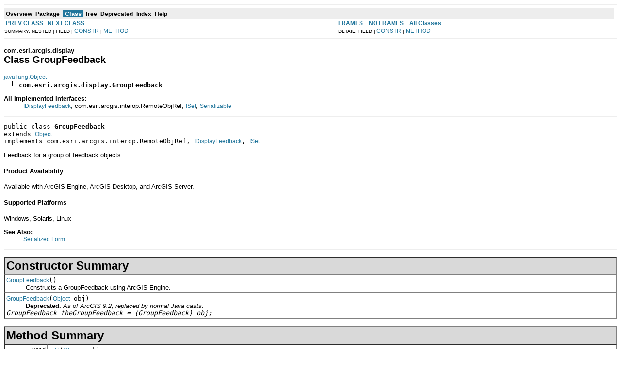

--- FILE ---
content_type: text/html; charset=UTF-8
request_url: https://resources.arcgis.com/en/help/arcobjects-java/api/arcobjects/com/esri/arcgis/display/GroupFeedback.html
body_size: 46303
content:
<!DOCTYPE HTML PUBLIC "-//W3C//DTD HTML 4.01 Transitional//EN" "http://www.w3.org/TR/html4/loose.dtd">
<!--NewPage-->
<html>
<head>
	<meta name="product" content="arcobjects-sdk-java">
	<meta name="sub_category" content="ArcObjects Java">
	<meta name="content-language" content="en">
	<meta name="search-collection" content="help">
	<meta name="search-category" content="help-api">
	<meta name="last-modified" content="2012-06-04">
	<meta name="version" content="10.1">
	<meta name="content_type" content="API Reference">
	<meta name="subject" content="DEVELOPER">
<!-- Generated by javadoc (build 1.6.0_30) on Thu Mar 22 14:48:22 PDT 2012 -->
<title>
GroupFeedback (ArcObjects Java API)
</title>

<meta name="date" content="2012-03-22">

<link rel="stylesheet" type="text/css" href="../../../../stylesheet.css" title="Style">

<script type="text/javascript">
function windowTitle()
{
    if (location.href.indexOf('is-external=true') == -1) {
        parent.document.title="GroupFeedback (ArcObjects Java API)";
    }
}
</script>
<noscript>
</noscript>

</HEAD>

<BODY BGCOLOR="white" onload="windowTitle();">
<HR>


<!-- ========= START OF TOP NAVBAR ======= -->
<A NAME="navbar_top"><!-- --></A>
<A HREF="#skip-navbar_top" title="Skip navigation links"></A>
<TABLE BORDER="0" WIDTH="100%" CELLPADDING="1" CELLSPACING="0" SUMMARY="">
<TR>
<TD COLSPAN=2 BGCOLOR="#EEEEFF" CLASS="NavBarCell1">
<A NAME="navbar_top_firstrow"><!-- --></A>
<TABLE BORDER="0" CELLPADDING="0" CELLSPACING="3" SUMMARY="">
  <TR ALIGN="center" VALIGN="top">
  <TD BGCOLOR="#EEEEFF" CLASS="NavBarCell1">    <A HREF="../../../../overview-summary.html"><FONT CLASS="NavBarFont1"><B>Overview</B></FONT></A>&nbsp;</TD>
  <TD BGCOLOR="#EEEEFF" CLASS="NavBarCell1">    <A HREF="package-summary.html"><FONT CLASS="NavBarFont1"><B>Package</B></FONT></A>&nbsp;</TD>
  <TD BGCOLOR="#FFFFFF" CLASS="NavBarCell1Rev"> &nbsp;<FONT CLASS="NavBarFont1Rev"><B>Class</B></FONT>&nbsp;</TD>
  <TD BGCOLOR="#EEEEFF" CLASS="NavBarCell1">    <A HREF="package-tree.html"><FONT CLASS="NavBarFont1"><B>Tree</B></FONT></A>&nbsp;</TD>
  <TD BGCOLOR="#EEEEFF" CLASS="NavBarCell1">    <A HREF="../../../../deprecated-list.html"><FONT CLASS="NavBarFont1"><B>Deprecated</B></FONT></A>&nbsp;</TD>
  <TD BGCOLOR="#EEEEFF" CLASS="NavBarCell1">    <A HREF="../../../../index-files/index-1.html"><FONT CLASS="NavBarFont1"><B>Index</B></FONT></A>&nbsp;</TD>
  <TD BGCOLOR="#EEEEFF" CLASS="NavBarCell1">    <A HREF="../../../../help-doc.html"><FONT CLASS="NavBarFont1"><B>Help</B></FONT></A>&nbsp;</TD>
  </TR>
</TABLE>
</TD>
<TD ALIGN="right" VALIGN="top" ROWSPAN=3><EM>
</EM>
</TD>
</TR>

<TR>
<TD BGCOLOR="white" CLASS="NavBarCell2"><FONT SIZE="-2">
&nbsp;<A HREF="../../../../com/esri/arcgis/display/GrayColor.html" title="class in com.esri.arcgis.display"><B>PREV CLASS</B></A>&nbsp;
&nbsp;<A HREF="../../../../com/esri/arcgis/display/HashLineSymbol.html" title="class in com.esri.arcgis.display"><B>NEXT CLASS</B></A></FONT></TD>
<TD BGCOLOR="white" CLASS="NavBarCell2"><FONT SIZE="-2">
  <A HREF="../../../../index.html?com/esri/arcgis/display/GroupFeedback.html" target="_top"><B>FRAMES</B></A>  &nbsp;
&nbsp;<A HREF="GroupFeedback.html" target="_top"><B>NO FRAMES</B></A>  &nbsp;
&nbsp;<SCRIPT type="text/javascript">
  <!--
  if(window==top) {
    document.writeln('<A HREF="../../../../allclasses-noframe.html"><B>All Classes</B></A>');
  }
  //-->
</SCRIPT>
<NOSCRIPT>
  <A HREF="../../../../allclasses-noframe.html"><B>All Classes</B></A>
</NOSCRIPT>


</FONT></TD>
</TR>
<TR>
<TD VALIGN="top" CLASS="NavBarCell3"><FONT SIZE="-2">
  SUMMARY:&nbsp;NESTED&nbsp;|&nbsp;FIELD&nbsp;|&nbsp;<A HREF="#constructor_summary">CONSTR</A>&nbsp;|&nbsp;<A HREF="#method_summary">METHOD</A></FONT></TD>
<TD VALIGN="top" CLASS="NavBarCell3"><FONT SIZE="-2">
DETAIL:&nbsp;FIELD&nbsp;|&nbsp;<A HREF="#constructor_detail">CONSTR</A>&nbsp;|&nbsp;<A HREF="#method_detail">METHOD</A></FONT></TD>
</TR>
</TABLE>
<A NAME="skip-navbar_top"></A>
<!-- ========= END OF TOP NAVBAR ========= -->

<HR>
<!-- ======== START OF CLASS DATA ======== -->
<H2>
<FONT SIZE="-1">
com.esri.arcgis.display</FONT>
<BR>
Class GroupFeedback</H2>
<PRE>
<A HREF="http://java.sun.com/j2se/1.5.0/docs/api/java/lang/Object.html?is-external=true" title="class or interface in java.lang">java.lang.Object</A>
  <IMG SRC="../../../../resources/inherit.gif" ALT="extended by "><B>com.esri.arcgis.display.GroupFeedback</B>
</PRE>
<DL>
<DT><B>All Implemented Interfaces:</B> <DD><A HREF="../../../../com/esri/arcgis/display/IDisplayFeedback.html" title="interface in com.esri.arcgis.display">IDisplayFeedback</A>, com.esri.arcgis.interop.RemoteObjRef, <A HREF="../../../../com/esri/arcgis/system/ISet.html" title="interface in com.esri.arcgis.system">ISet</A>, <A HREF="http://java.sun.com/j2se/1.5.0/docs/api/java/io/Serializable.html?is-external=true" title="class or interface in java.io">Serializable</A></DD>
</DL>
<HR>
<DL>
<DT><PRE>public class <B>GroupFeedback</B><DT>extends <A HREF="http://java.sun.com/j2se/1.5.0/docs/api/java/lang/Object.html?is-external=true" title="class or interface in java.lang">Object</A><DT>implements com.esri.arcgis.interop.RemoteObjRef, <A HREF="../../../../com/esri/arcgis/display/IDisplayFeedback.html" title="interface in com.esri.arcgis.display">IDisplayFeedback</A>, <A HREF="../../../../com/esri/arcgis/system/ISet.html" title="interface in com.esri.arcgis.system">ISet</A></DL>
</PRE>

<P>
Feedback for a group of feedback objects.
  <h4>Product Availability</h4>
 Available with ArcGIS Engine, ArcGIS Desktop, and ArcGIS Server.
 <h4>Supported Platforms</h4>
 Windows, Solaris, Linux
<P>

<P>
<DL>
<DT><B>See Also:</B><DD><A HREF="../../../../serialized-form.html#com.esri.arcgis.display.GroupFeedback">Serialized Form</A></DL>
<HR>

<P>

<!-- ======== CONSTRUCTOR SUMMARY ======== -->

<A NAME="constructor_summary"><!-- --></A>
<TABLE BORDER="1" WIDTH="100%" CELLPADDING="3" CELLSPACING="0" SUMMARY="">
<TR BGCOLOR="#CCCCFF" CLASS="TableHeadingColor">
<TH ALIGN="left" COLSPAN="2"><FONT SIZE="+2">
<B>Constructor Summary</B></FONT></TH>
</TR>
<TR BGCOLOR="white" CLASS="TableRowColor">
<TD><CODE><B><A HREF="../../../../com/esri/arcgis/display/GroupFeedback.html#GroupFeedback()">GroupFeedback</A></B>()</CODE>

<BR>
&nbsp;&nbsp;&nbsp;&nbsp;&nbsp;&nbsp;&nbsp;&nbsp;&nbsp;&nbsp;Constructs a GroupFeedback using ArcGIS Engine.</TD>
</TR>
<TR BGCOLOR="white" CLASS="TableRowColor">
<TD><CODE><B><A HREF="../../../../com/esri/arcgis/display/GroupFeedback.html#GroupFeedback(java.lang.Object)">GroupFeedback</A></B>(<A HREF="http://java.sun.com/j2se/1.5.0/docs/api/java/lang/Object.html?is-external=true" title="class or interface in java.lang">Object</A>&nbsp;obj)</CODE>

<BR>
&nbsp;&nbsp;&nbsp;&nbsp;&nbsp;&nbsp;&nbsp;&nbsp;&nbsp;&nbsp;<B>Deprecated.</B>&nbsp;<I>As of ArcGIS 9.2, replaced by normal Java casts.<br>
 <code> GroupFeedback theGroupFeedback = (GroupFeedback) obj;</code></I></TD>
</TR>
</TABLE>
&nbsp;
<!-- ========== METHOD SUMMARY =========== -->

<A NAME="method_summary"><!-- --></A>
<TABLE BORDER="1" WIDTH="100%" CELLPADDING="3" CELLSPACING="0" SUMMARY="">
<TR BGCOLOR="#CCCCFF" CLASS="TableHeadingColor">
<TH ALIGN="left" COLSPAN="2"><FONT SIZE="+2">
<B>Method Summary</B></FONT></TH>
</TR>
<TR BGCOLOR="white" CLASS="TableRowColor">
<TD ALIGN="right" VALIGN="top" WIDTH="1%"><FONT SIZE="-1">
<CODE>&nbsp;void</CODE></FONT></TD>
<TD><CODE><B><A HREF="../../../../com/esri/arcgis/display/GroupFeedback.html#add(java.lang.Object)">add</A></B>(<A HREF="http://java.sun.com/j2se/1.5.0/docs/api/java/lang/Object.html?is-external=true" title="class or interface in java.lang">Object</A>&nbsp;unk)</CODE>

<BR>
&nbsp;&nbsp;&nbsp;&nbsp;&nbsp;&nbsp;&nbsp;&nbsp;&nbsp;&nbsp;Adds an object to the set.</TD>
</TR>
<TR BGCOLOR="white" CLASS="TableRowColor">
<TD ALIGN="right" VALIGN="top" WIDTH="1%"><FONT SIZE="-1">
<CODE>&nbsp;boolean</CODE></FONT></TD>
<TD><CODE><B><A HREF="../../../../com/esri/arcgis/display/GroupFeedback.html#equals(java.lang.Object)">equals</A></B>(<A HREF="http://java.sun.com/j2se/1.5.0/docs/api/java/lang/Object.html?is-external=true" title="class or interface in java.lang">Object</A>&nbsp;o)</CODE>

<BR>
&nbsp;&nbsp;&nbsp;&nbsp;&nbsp;&nbsp;&nbsp;&nbsp;&nbsp;&nbsp;Compare this object with another</TD>
</TR>
<TR BGCOLOR="white" CLASS="TableRowColor">
<TD ALIGN="right" VALIGN="top" WIDTH="1%"><FONT SIZE="-1">
<CODE>&nbsp;boolean</CODE></FONT></TD>
<TD><CODE><B><A HREF="../../../../com/esri/arcgis/display/GroupFeedback.html#find(java.lang.Object)">find</A></B>(<A HREF="http://java.sun.com/j2se/1.5.0/docs/api/java/lang/Object.html?is-external=true" title="class or interface in java.lang">Object</A>&nbsp;unk)</CODE>

<BR>
&nbsp;&nbsp;&nbsp;&nbsp;&nbsp;&nbsp;&nbsp;&nbsp;&nbsp;&nbsp;Searches for the object in the set.</TD>
</TR>
<TR BGCOLOR="white" CLASS="TableRowColor">
<TD ALIGN="right" VALIGN="top" WIDTH="1%"><FONT SIZE="-1">
<CODE>static&nbsp;<A HREF="http://java.sun.com/j2se/1.5.0/docs/api/java/lang/String.html?is-external=true" title="class or interface in java.lang">String</A></CODE></FONT></TD>
<TD><CODE><B><A HREF="../../../../com/esri/arcgis/display/GroupFeedback.html#getClsid()">getClsid</A></B>()</CODE>

<BR>
&nbsp;&nbsp;&nbsp;&nbsp;&nbsp;&nbsp;&nbsp;&nbsp;&nbsp;&nbsp;getClsid.</TD>
</TR>
<TR BGCOLOR="white" CLASS="TableRowColor">
<TD ALIGN="right" VALIGN="top" WIDTH="1%"><FONT SIZE="-1">
<CODE>&nbsp;int</CODE></FONT></TD>
<TD><CODE><B><A HREF="../../../../com/esri/arcgis/display/GroupFeedback.html#getCount()">getCount</A></B>()</CODE>

<BR>
&nbsp;&nbsp;&nbsp;&nbsp;&nbsp;&nbsp;&nbsp;&nbsp;&nbsp;&nbsp;The element count of the set.</TD>
</TR>
<TR BGCOLOR="white" CLASS="TableRowColor">
<TD ALIGN="right" VALIGN="top" WIDTH="1%"><FONT SIZE="-1">
<CODE>&nbsp;<A HREF="../../../../com/esri/arcgis/display/ISymbol.html" title="interface in com.esri.arcgis.display">ISymbol</A></CODE></FONT></TD>
<TD><CODE><B><A HREF="../../../../com/esri/arcgis/display/GroupFeedback.html#getSymbol()">getSymbol</A></B>()</CODE>

<BR>
&nbsp;&nbsp;&nbsp;&nbsp;&nbsp;&nbsp;&nbsp;&nbsp;&nbsp;&nbsp;The symbol the feedback object will use.</TD>
</TR>
<TR BGCOLOR="white" CLASS="TableRowColor">
<TD ALIGN="right" VALIGN="top" WIDTH="1%"><FONT SIZE="-1">
<CODE>&nbsp;int</CODE></FONT></TD>
<TD><CODE><B><A HREF="../../../../com/esri/arcgis/display/GroupFeedback.html#hashCode()">hashCode</A></B>()</CODE>

<BR>
&nbsp;&nbsp;&nbsp;&nbsp;&nbsp;&nbsp;&nbsp;&nbsp;&nbsp;&nbsp;the hashcode for this object</TD>
</TR>
<TR BGCOLOR="white" CLASS="TableRowColor">
<TD ALIGN="right" VALIGN="top" WIDTH="1%"><FONT SIZE="-1">
<CODE>&nbsp;void</CODE></FONT></TD>
<TD><CODE><B><A HREF="../../../../com/esri/arcgis/display/GroupFeedback.html#moveTo(com.esri.arcgis.geometry.IPoint)">moveTo</A></B>(<A HREF="../../../../com/esri/arcgis/geometry/IPoint.html" title="interface in com.esri.arcgis.geometry">IPoint</A>&nbsp;point)</CODE>

<BR>
&nbsp;&nbsp;&nbsp;&nbsp;&nbsp;&nbsp;&nbsp;&nbsp;&nbsp;&nbsp;Move to the new point.</TD>
</TR>
<TR BGCOLOR="white" CLASS="TableRowColor">
<TD ALIGN="right" VALIGN="top" WIDTH="1%"><FONT SIZE="-1">
<CODE>&nbsp;<A HREF="http://java.sun.com/j2se/1.5.0/docs/api/java/lang/Object.html?is-external=true" title="class or interface in java.lang">Object</A></CODE></FONT></TD>
<TD><CODE><B><A HREF="../../../../com/esri/arcgis/display/GroupFeedback.html#next()">next</A></B>()</CODE>

<BR>
&nbsp;&nbsp;&nbsp;&nbsp;&nbsp;&nbsp;&nbsp;&nbsp;&nbsp;&nbsp;Obtains the next object in the set.</TD>
</TR>
<TR BGCOLOR="white" CLASS="TableRowColor">
<TD ALIGN="right" VALIGN="top" WIDTH="1%"><FONT SIZE="-1">
<CODE>&nbsp;void</CODE></FONT></TD>
<TD><CODE><B><A HREF="../../../../com/esri/arcgis/display/GroupFeedback.html#refresh(int)">refresh</A></B>(int&nbsp;hDC)</CODE>

<BR>
&nbsp;&nbsp;&nbsp;&nbsp;&nbsp;&nbsp;&nbsp;&nbsp;&nbsp;&nbsp;Call this after a refresh to show feedback again.</TD>
</TR>
<TR BGCOLOR="white" CLASS="TableRowColor">
<TD ALIGN="right" VALIGN="top" WIDTH="1%"><FONT SIZE="-1">
<CODE>&nbsp;void</CODE></FONT></TD>
<TD><CODE><B><A HREF="../../../../com/esri/arcgis/display/GroupFeedback.html#remove(java.lang.Object)">remove</A></B>(<A HREF="http://java.sun.com/j2se/1.5.0/docs/api/java/lang/Object.html?is-external=true" title="class or interface in java.lang">Object</A>&nbsp;unk)</CODE>

<BR>
&nbsp;&nbsp;&nbsp;&nbsp;&nbsp;&nbsp;&nbsp;&nbsp;&nbsp;&nbsp;Removes the object from the set.</TD>
</TR>
<TR BGCOLOR="white" CLASS="TableRowColor">
<TD ALIGN="right" VALIGN="top" WIDTH="1%"><FONT SIZE="-1">
<CODE>&nbsp;void</CODE></FONT></TD>
<TD><CODE><B><A HREF="../../../../com/esri/arcgis/display/GroupFeedback.html#removeAll()">removeAll</A></B>()</CODE>

<BR>
&nbsp;&nbsp;&nbsp;&nbsp;&nbsp;&nbsp;&nbsp;&nbsp;&nbsp;&nbsp;Removes all objects from the set.</TD>
</TR>
<TR BGCOLOR="white" CLASS="TableRowColor">
<TD ALIGN="right" VALIGN="top" WIDTH="1%"><FONT SIZE="-1">
<CODE>&nbsp;void</CODE></FONT></TD>
<TD><CODE><B><A HREF="../../../../com/esri/arcgis/display/GroupFeedback.html#reset()">reset</A></B>()</CODE>

<BR>
&nbsp;&nbsp;&nbsp;&nbsp;&nbsp;&nbsp;&nbsp;&nbsp;&nbsp;&nbsp;Resets the set for enumerating through the objects with Next.</TD>
</TR>
<TR BGCOLOR="white" CLASS="TableRowColor">
<TD ALIGN="right" VALIGN="top" WIDTH="1%"><FONT SIZE="-1">
<CODE>&nbsp;void</CODE></FONT></TD>
<TD><CODE><B><A HREF="../../../../com/esri/arcgis/display/GroupFeedback.html#setDisplayByRef(com.esri.arcgis.display.IScreenDisplay)">setDisplayByRef</A></B>(<A HREF="../../../../com/esri/arcgis/display/IScreenDisplay.html" title="interface in com.esri.arcgis.display">IScreenDisplay</A>&nbsp;rhs1)</CODE>

<BR>
&nbsp;&nbsp;&nbsp;&nbsp;&nbsp;&nbsp;&nbsp;&nbsp;&nbsp;&nbsp;The display the feedback object will use.</TD>
</TR>
<TR BGCOLOR="white" CLASS="TableRowColor">
<TD ALIGN="right" VALIGN="top" WIDTH="1%"><FONT SIZE="-1">
<CODE>&nbsp;void</CODE></FONT></TD>
<TD><CODE><B><A HREF="../../../../com/esri/arcgis/display/GroupFeedback.html#setSymbolByRef(com.esri.arcgis.display.ISymbol)">setSymbolByRef</A></B>(<A HREF="../../../../com/esri/arcgis/display/ISymbol.html" title="interface in com.esri.arcgis.display">ISymbol</A>&nbsp;symbol)</CODE>

<BR>
&nbsp;&nbsp;&nbsp;&nbsp;&nbsp;&nbsp;&nbsp;&nbsp;&nbsp;&nbsp;The symbol the feedback object will use.</TD>
</TR>
</TABLE>
&nbsp;<A NAME="methods_inherited_from_class_java.lang.Object"><!-- --></A>
<TABLE BORDER="1" WIDTH="100%" CELLPADDING="3" CELLSPACING="0" SUMMARY="">
<TR BGCOLOR="#EEEEFF" CLASS="TableSubHeadingColor">
<TH ALIGN="left"><B>Methods inherited from class java.lang.<A HREF="http://java.sun.com/j2se/1.5.0/docs/api/java/lang/Object.html?is-external=true" title="class or interface in java.lang">Object</A></B></TH>
</TR>
<TR BGCOLOR="white" CLASS="TableRowColor">
<TD><CODE><A HREF="http://java.sun.com/j2se/1.5.0/docs/api/java/lang/Object.html?is-external=true#clone()" title="class or interface in java.lang">clone</A>, <A HREF="http://java.sun.com/j2se/1.5.0/docs/api/java/lang/Object.html?is-external=true#finalize()" title="class or interface in java.lang">finalize</A>, <A HREF="http://java.sun.com/j2se/1.5.0/docs/api/java/lang/Object.html?is-external=true#getClass()" title="class or interface in java.lang">getClass</A>, <A HREF="http://java.sun.com/j2se/1.5.0/docs/api/java/lang/Object.html?is-external=true#notify()" title="class or interface in java.lang">notify</A>, <A HREF="http://java.sun.com/j2se/1.5.0/docs/api/java/lang/Object.html?is-external=true#notifyAll()" title="class or interface in java.lang">notifyAll</A>, <A HREF="http://java.sun.com/j2se/1.5.0/docs/api/java/lang/Object.html?is-external=true#toString()" title="class or interface in java.lang">toString</A>, <A HREF="http://java.sun.com/j2se/1.5.0/docs/api/java/lang/Object.html?is-external=true#wait()" title="class or interface in java.lang">wait</A>, <A HREF="http://java.sun.com/j2se/1.5.0/docs/api/java/lang/Object.html?is-external=true#wait(long)" title="class or interface in java.lang">wait</A>, <A HREF="http://java.sun.com/j2se/1.5.0/docs/api/java/lang/Object.html?is-external=true#wait(long, int)" title="class or interface in java.lang">wait</A></CODE></TD>
</TR>
</TABLE>
&nbsp;<A NAME="methods_inherited_from_class_com.esri.arcgis.interop.RemoteObjRef"><!-- --></A>
<TABLE BORDER="1" WIDTH="100%" CELLPADDING="3" CELLSPACING="0" SUMMARY="">
<TR BGCOLOR="#EEEEFF" CLASS="TableSubHeadingColor">
<TH ALIGN="left"><B>Methods inherited from interface com.esri.arcgis.interop.RemoteObjRef</B></TH>
</TR>
<TR BGCOLOR="white" CLASS="TableRowColor">
<TD><CODE>getJintegraDispatch, release</CODE></TD>
</TR>
</TABLE>
&nbsp;
<P>

<!-- ========= CONSTRUCTOR DETAIL ======== -->

<A NAME="constructor_detail"><!-- --></A>
<TABLE BORDER="1" WIDTH="100%" CELLPADDING="3" CELLSPACING="0" SUMMARY="">
<TR BGCOLOR="#CCCCFF" CLASS="TableHeadingColor">
<TH ALIGN="left" COLSPAN="1"><FONT SIZE="+2">
<B>Constructor Detail</B></FONT></TH>
</TR>
</TABLE>

<A NAME="GroupFeedback()"><!-- --></A><H3>
GroupFeedback</H3>
<PRE>
public <B>GroupFeedback</B>()
              throws <A HREF="http://java.sun.com/j2se/1.5.0/docs/api/java/io/IOException.html?is-external=true" title="class or interface in java.io">IOException</A>,
                     <A HREF="http://java.sun.com/j2se/1.5.0/docs/api/java/net/UnknownHostException.html?is-external=true" title="class or interface in java.net">UnknownHostException</A></PRE>
<DL>
<DD>Constructs a GroupFeedback using ArcGIS Engine.
<P>
<DL>

<DT><B>Throws:</B>
<DD><CODE><A HREF="http://java.sun.com/j2se/1.5.0/docs/api/java/io/IOException.html?is-external=true" title="class or interface in java.io">IOException</A></CODE> - if there are interop problems
<DD><CODE><A HREF="http://java.sun.com/j2se/1.5.0/docs/api/java/net/UnknownHostException.html?is-external=true" title="class or interface in java.net">UnknownHostException</A></CODE> - if there are interop problems</DL>
</DL>
<HR>

<A NAME="GroupFeedback(java.lang.Object)"><!-- --></A><H3>
GroupFeedback</H3>
<PRE>
public <B>GroupFeedback</B>(<A HREF="http://java.sun.com/j2se/1.5.0/docs/api/java/lang/Object.html?is-external=true" title="class or interface in java.lang">Object</A>&nbsp;obj)
              throws <A HREF="http://java.sun.com/j2se/1.5.0/docs/api/java/io/IOException.html?is-external=true" title="class or interface in java.io">IOException</A></PRE>
<DL>
<DD><B>Deprecated.</B>&nbsp;<I>As of ArcGIS 9.2, replaced by normal Java casts.<br>
 <code> GroupFeedback theGroupFeedback = (GroupFeedback) obj;</code></I>
<P>
<DD>Construct a GroupFeedback using a reference to such an object returned from ArcGIS Engine or Server.
 This is semantically equivalent to casting <code>obj</code> to <code>GroupFeedback</code>.<br>
<P>
<DL>
<DT><B>Parameters:</B><DD><CODE>obj</CODE> - an object returned from ArcGIS Engine or Server
<DT><B>Throws:</B>
<DD><CODE><A HREF="http://java.sun.com/j2se/1.5.0/docs/api/java/io/IOException.html?is-external=true" title="class or interface in java.io">IOException</A></CODE> - if there are interop problems</DL>
</DL>

<!-- ============ METHOD DETAIL ========== -->

<A NAME="method_detail"><!-- --></A>
<TABLE BORDER="1" WIDTH="100%" CELLPADDING="3" CELLSPACING="0" SUMMARY="">
<TR BGCOLOR="#CCCCFF" CLASS="TableHeadingColor">
<TH ALIGN="left" COLSPAN="1"><FONT SIZE="+2">
<B>Method Detail</B></FONT></TH>
</TR>
</TABLE>

<A NAME="getClsid()"><!-- --></A><H3>
getClsid</H3>
<PRE>
public static <A HREF="http://java.sun.com/j2se/1.5.0/docs/api/java/lang/String.html?is-external=true" title="class or interface in java.lang">String</A> <B>getClsid</B>()</PRE>
<DL>
<DD>getClsid.
<P>
<DD><DL>
</DL>
</DD>
<DD><DL>
</DL>
</DD>
</DL>
<HR>

<A NAME="equals(java.lang.Object)"><!-- --></A><H3>
equals</H3>
<PRE>
public boolean <B>equals</B>(<A HREF="http://java.sun.com/j2se/1.5.0/docs/api/java/lang/Object.html?is-external=true" title="class or interface in java.lang">Object</A>&nbsp;o)</PRE>
<DL>
<DD>Compare this object with another
<P>
<DD><DL>
<DT><B>Overrides:</B><DD><CODE><A HREF="http://java.sun.com/j2se/1.5.0/docs/api/java/lang/Object.html?is-external=true#equals(java.lang.Object)" title="class or interface in java.lang">equals</A></CODE> in class <CODE><A HREF="http://java.sun.com/j2se/1.5.0/docs/api/java/lang/Object.html?is-external=true" title="class or interface in java.lang">Object</A></CODE></DL>
</DD>
<DD><DL>
</DL>
</DD>
</DL>
<HR>

<A NAME="hashCode()"><!-- --></A><H3>
hashCode</H3>
<PRE>
public int <B>hashCode</B>()</PRE>
<DL>
<DD>the hashcode for this object
<P>
<DD><DL>
<DT><B>Overrides:</B><DD><CODE><A HREF="http://java.sun.com/j2se/1.5.0/docs/api/java/lang/Object.html?is-external=true#hashCode()" title="class or interface in java.lang">hashCode</A></CODE> in class <CODE><A HREF="http://java.sun.com/j2se/1.5.0/docs/api/java/lang/Object.html?is-external=true" title="class or interface in java.lang">Object</A></CODE></DL>
</DD>
<DD><DL>
</DL>
</DD>
</DL>
<HR>

<A NAME="setSymbolByRef(com.esri.arcgis.display.ISymbol)"><!-- --></A><H3>
setSymbolByRef</H3>
<PRE>
public void <B>setSymbolByRef</B>(<A HREF="../../../../com/esri/arcgis/display/ISymbol.html" title="interface in com.esri.arcgis.display">ISymbol</A>&nbsp;symbol)
                    throws <A HREF="http://java.sun.com/j2se/1.5.0/docs/api/java/io/IOException.html?is-external=true" title="class or interface in java.io">IOException</A>,
                           <A HREF="../../../../com/esri/arcgis/interop/AutomationException.html" title="class in com.esri.arcgis.interop">AutomationException</A></PRE>
<DL>
<DD>The symbol the feedback object will use.

  <h4>Description</h4>
 <DIV>Set <B>Symbol</B>  to <B>LineSymbol</B>  while working with <B>NewLineFeedback</B>  object or to <B>MarkerSymbol</B>  with <B>NewMultiPointFeedBack </B> object and so on.

<BR> 

</DIV>
 <h4>Product Availability</h4>
 Available with ArcGIS Engine, ArcGIS Desktop, and ArcGIS Server.
 <h4>Supported Platforms</h4>
 Windows, Solaris, Linux
<P>
<DD><DL>
<DT><B>Specified by:</B><DD><CODE><A HREF="../../../../com/esri/arcgis/display/IDisplayFeedback.html#setSymbolByRef(com.esri.arcgis.display.ISymbol)">setSymbolByRef</A></CODE> in interface <CODE><A HREF="../../../../com/esri/arcgis/display/IDisplayFeedback.html" title="interface in com.esri.arcgis.display">IDisplayFeedback</A></CODE></DL>
</DD>
<DD><DL>
<DT><B>Parameters:</B><DD><CODE>symbol</CODE> - A reference to a <a href="../../../../com/esri/arcgis/display/ISymbol.html">com.esri.arcgis.display.ISymbol</a>  (in)
<DT><B>Throws:</B>
<DD><CODE><A HREF="http://java.sun.com/j2se/1.5.0/docs/api/java/io/IOException.html?is-external=true" title="class or interface in java.io">IOException</A></CODE> - If there are interop problems.
<DD><CODE><A HREF="../../../../com/esri/arcgis/interop/AutomationException.html" title="class in com.esri.arcgis.interop">AutomationException</A></CODE> - If the ArcObject component throws an exception.</DL>
</DD>
</DL>
<HR>

<A NAME="getSymbol()"><!-- --></A><H3>
getSymbol</H3>
<PRE>
public <A HREF="../../../../com/esri/arcgis/display/ISymbol.html" title="interface in com.esri.arcgis.display">ISymbol</A> <B>getSymbol</B>()
                  throws <A HREF="http://java.sun.com/j2se/1.5.0/docs/api/java/io/IOException.html?is-external=true" title="class or interface in java.io">IOException</A>,
                         <A HREF="../../../../com/esri/arcgis/interop/AutomationException.html" title="class in com.esri.arcgis.interop">AutomationException</A></PRE>
<DL>
<DD>The symbol the feedback object will use.

  <h4>Description</h4>
 <DIV>Set <B>Symbol</B>  to <B>LineSymbol</B>  while working with <B>NewLineFeedback</B>  object or to <B>MarkerSymbol</B>  with <B>NewMultiPointFeedBack </B> object and so on.

<BR> 

</DIV>
 <h4>Product Availability</h4>
 Available with ArcGIS Engine, ArcGIS Desktop, and ArcGIS Server.
 <h4>Supported Platforms</h4>
 Windows, Solaris, Linux
<P>
<DD><DL>
<DT><B>Specified by:</B><DD><CODE><A HREF="../../../../com/esri/arcgis/display/IDisplayFeedback.html#getSymbol()">getSymbol</A></CODE> in interface <CODE><A HREF="../../../../com/esri/arcgis/display/IDisplayFeedback.html" title="interface in com.esri.arcgis.display">IDisplayFeedback</A></CODE></DL>
</DD>
<DD><DL>

<DT><B>Returns:</B><DD>A reference to a <a href="../../../../com/esri/arcgis/display/ISymbol.html">com.esri.arcgis.display.ISymbol</a>
<DT><B>Throws:</B>
<DD><CODE><A HREF="http://java.sun.com/j2se/1.5.0/docs/api/java/io/IOException.html?is-external=true" title="class or interface in java.io">IOException</A></CODE> - If there are interop problems.
<DD><CODE><A HREF="../../../../com/esri/arcgis/interop/AutomationException.html" title="class in com.esri.arcgis.interop">AutomationException</A></CODE> - If the ArcObject component throws an exception.</DL>
</DD>
</DL>
<HR>

<A NAME="setDisplayByRef(com.esri.arcgis.display.IScreenDisplay)"><!-- --></A><H3>
setDisplayByRef</H3>
<PRE>
public void <B>setDisplayByRef</B>(<A HREF="../../../../com/esri/arcgis/display/IScreenDisplay.html" title="interface in com.esri.arcgis.display">IScreenDisplay</A>&nbsp;rhs1)
                     throws <A HREF="http://java.sun.com/j2se/1.5.0/docs/api/java/io/IOException.html?is-external=true" title="class or interface in java.io">IOException</A>,
                            <A HREF="../../../../com/esri/arcgis/interop/AutomationException.html" title="class in com.esri.arcgis.interop">AutomationException</A></PRE>
<DL>
<DD>The display the feedback object will use.

  <h4>Description</h4>
 <DIV>Set <B>Display</B>  to associate with the screen display area for drawing.

<BR> 

</DIV>
 <h4>Product Availability</h4>
 Available with ArcGIS Engine, ArcGIS Desktop, and ArcGIS Server.
 <h4>Supported Platforms</h4>
 Windows, Solaris, Linux
<P>
<DD><DL>
<DT><B>Specified by:</B><DD><CODE><A HREF="../../../../com/esri/arcgis/display/IDisplayFeedback.html#setDisplayByRef(com.esri.arcgis.display.IScreenDisplay)">setDisplayByRef</A></CODE> in interface <CODE><A HREF="../../../../com/esri/arcgis/display/IDisplayFeedback.html" title="interface in com.esri.arcgis.display">IDisplayFeedback</A></CODE></DL>
</DD>
<DD><DL>
<DT><B>Parameters:</B><DD><CODE>rhs1</CODE> - A reference to a <a href="../../../../com/esri/arcgis/display/IScreenDisplay.html">com.esri.arcgis.display.IScreenDisplay</a>  (in)
<DT><B>Throws:</B>
<DD><CODE><A HREF="http://java.sun.com/j2se/1.5.0/docs/api/java/io/IOException.html?is-external=true" title="class or interface in java.io">IOException</A></CODE> - If there are interop problems.
<DD><CODE><A HREF="../../../../com/esri/arcgis/interop/AutomationException.html" title="class in com.esri.arcgis.interop">AutomationException</A></CODE> - If the ArcObject component throws an exception.</DL>
</DD>
</DL>
<HR>

<A NAME="refresh(int)"><!-- --></A><H3>
refresh</H3>
<PRE>
public void <B>refresh</B>(int&nbsp;hDC)
             throws <A HREF="http://java.sun.com/j2se/1.5.0/docs/api/java/io/IOException.html?is-external=true" title="class or interface in java.io">IOException</A>,
                    <A HREF="../../../../com/esri/arcgis/interop/AutomationException.html" title="class in com.esri.arcgis.interop">AutomationException</A></PRE>
<DL>
<DD>Call this after a refresh to show feedback again.

  <h4>Description</h4>
 <DIV><B>Refresh </B> redraws the associated screen display area.

<BR> 

</DIV>
 <h4>Product Availability</h4>
 Available with ArcGIS Engine, ArcGIS Desktop, and ArcGIS Server.
 <h4>Supported Platforms</h4>
 Windows, Solaris, Linux
<P>
<DD><DL>
<DT><B>Specified by:</B><DD><CODE><A HREF="../../../../com/esri/arcgis/display/IDisplayFeedback.html#refresh(int)">refresh</A></CODE> in interface <CODE><A HREF="../../../../com/esri/arcgis/display/IDisplayFeedback.html" title="interface in com.esri.arcgis.display">IDisplayFeedback</A></CODE></DL>
</DD>
<DD><DL>
<DT><B>Parameters:</B><DD><CODE>hDC</CODE> - The hDC (A  COM typedef)   (in)
<DT><B>Throws:</B>
<DD><CODE><A HREF="http://java.sun.com/j2se/1.5.0/docs/api/java/io/IOException.html?is-external=true" title="class or interface in java.io">IOException</A></CODE> - If there are interop problems.
<DD><CODE><A HREF="../../../../com/esri/arcgis/interop/AutomationException.html" title="class in com.esri.arcgis.interop">AutomationException</A></CODE> - If the ArcObject component throws an exception.</DL>
</DD>
</DL>
<HR>

<A NAME="moveTo(com.esri.arcgis.geometry.IPoint)"><!-- --></A><H3>
moveTo</H3>
<PRE>
public void <B>moveTo</B>(<A HREF="../../../../com/esri/arcgis/geometry/IPoint.html" title="interface in com.esri.arcgis.geometry">IPoint</A>&nbsp;point)
            throws <A HREF="http://java.sun.com/j2se/1.5.0/docs/api/java/io/IOException.html?is-external=true" title="class or interface in java.io">IOException</A>,
                   <A HREF="../../../../com/esri/arcgis/interop/AutomationException.html" title="class in com.esri.arcgis.interop">AutomationException</A></PRE>
<DL>
<DD>Move to the new point.

  <h4>Description</h4>
 <DIV><B>MoveTo </B> moves to the new location specified by the input.  Usually, include this method in the MouseMove event.

<BR> 

</DIV>
 <h4>Product Availability</h4>
 Available with ArcGIS Engine, ArcGIS Desktop, and ArcGIS Server.
 <h4>Supported Platforms</h4>
 Windows, Solaris, Linux
<P>
<DD><DL>
<DT><B>Specified by:</B><DD><CODE><A HREF="../../../../com/esri/arcgis/display/IDisplayFeedback.html#moveTo(com.esri.arcgis.geometry.IPoint)">moveTo</A></CODE> in interface <CODE><A HREF="../../../../com/esri/arcgis/display/IDisplayFeedback.html" title="interface in com.esri.arcgis.display">IDisplayFeedback</A></CODE></DL>
</DD>
<DD><DL>
<DT><B>Parameters:</B><DD><CODE>point</CODE> - A reference to a <a href="../../../../com/esri/arcgis/geometry/IPoint.html">com.esri.arcgis.geometry.IPoint</a>  (in)
<DT><B>Throws:</B>
<DD><CODE><A HREF="http://java.sun.com/j2se/1.5.0/docs/api/java/io/IOException.html?is-external=true" title="class or interface in java.io">IOException</A></CODE> - If there are interop problems.
<DD><CODE><A HREF="../../../../com/esri/arcgis/interop/AutomationException.html" title="class in com.esri.arcgis.interop">AutomationException</A></CODE> - If the ArcObject component throws an exception.</DL>
</DD>
</DL>
<HR>

<A NAME="add(java.lang.Object)"><!-- --></A><H3>
add</H3>
<PRE>
public void <B>add</B>(<A HREF="http://java.sun.com/j2se/1.5.0/docs/api/java/lang/Object.html?is-external=true" title="class or interface in java.lang">Object</A>&nbsp;unk)
         throws <A HREF="http://java.sun.com/j2se/1.5.0/docs/api/java/io/IOException.html?is-external=true" title="class or interface in java.io">IOException</A>,
                <A HREF="../../../../com/esri/arcgis/interop/AutomationException.html" title="class in com.esri.arcgis.interop">AutomationException</A></PRE>
<DL>
<DD>Adds an object to the set.

  <h4>Description</h4>
 <P>Adds the specified object to the Set. If you add the same object to a Set twice, no error occurs but the resulting Set has only one reference to the object.</P>
 <h4>Remarks</h4>
 <P>The order in which objects are added to the Set using <STRONG>Add</STRONG> is not guaranteed to be the same order in which they are returned by the <STRONG>Next</STRONG> method.</P>

<P>When adding an object to a Set, you are merely adding a new reference to the object not copying it. The reference is released when the Set is destroyed or the object is removed. For example, if you add geodatabase features to a Set (or an Array) using a feature cursor, you must use a non-recycling cursor, otherwise the memory location of the previous feature is overwritten.</P>
 <h4>Product Availability</h4>
 Available with ArcGIS Engine, ArcGIS Desktop, and ArcGIS Server.
 <h4>Supported Platforms</h4>
 Windows, Solaris, Linux
<P>
<DD><DL>
<DT><B>Specified by:</B><DD><CODE><A HREF="../../../../com/esri/arcgis/system/ISet.html#add(java.lang.Object)">add</A></CODE> in interface <CODE><A HREF="../../../../com/esri/arcgis/system/ISet.html" title="interface in com.esri.arcgis.system">ISet</A></CODE></DL>
</DD>
<DD><DL>
<DT><B>Parameters:</B><DD><CODE>unk</CODE> - A reference to another Object (IUnknown)  (in)
<DT><B>Throws:</B>
<DD><CODE><A HREF="http://java.sun.com/j2se/1.5.0/docs/api/java/io/IOException.html?is-external=true" title="class or interface in java.io">IOException</A></CODE> - If there are interop problems.
<DD><CODE><A HREF="../../../../com/esri/arcgis/interop/AutomationException.html" title="class in com.esri.arcgis.interop">AutomationException</A></CODE> - If the ArcObject component throws an exception.</DL>
</DD>
</DL>
<HR>

<A NAME="remove(java.lang.Object)"><!-- --></A><H3>
remove</H3>
<PRE>
public void <B>remove</B>(<A HREF="http://java.sun.com/j2se/1.5.0/docs/api/java/lang/Object.html?is-external=true" title="class or interface in java.lang">Object</A>&nbsp;unk)
            throws <A HREF="http://java.sun.com/j2se/1.5.0/docs/api/java/io/IOException.html?is-external=true" title="class or interface in java.io">IOException</A>,
                   <A HREF="../../../../com/esri/arcgis/interop/AutomationException.html" title="class in com.esri.arcgis.interop">AutomationException</A></PRE>
<DL>
<DD>Removes the object from the set.

  <h4>Description</h4>
 <P>Removes the reference to the specified object from the Set.</P>
 <h4>Product Availability</h4>
 Available with ArcGIS Engine, ArcGIS Desktop, and ArcGIS Server.
 <h4>Supported Platforms</h4>
 Windows, Solaris, Linux
<P>
<DD><DL>
<DT><B>Specified by:</B><DD><CODE><A HREF="../../../../com/esri/arcgis/system/ISet.html#remove(java.lang.Object)">remove</A></CODE> in interface <CODE><A HREF="../../../../com/esri/arcgis/system/ISet.html" title="interface in com.esri.arcgis.system">ISet</A></CODE></DL>
</DD>
<DD><DL>
<DT><B>Parameters:</B><DD><CODE>unk</CODE> - A reference to another Object (IUnknown)  (in)
<DT><B>Throws:</B>
<DD><CODE><A HREF="http://java.sun.com/j2se/1.5.0/docs/api/java/io/IOException.html?is-external=true" title="class or interface in java.io">IOException</A></CODE> - If there are interop problems.
<DD><CODE><A HREF="../../../../com/esri/arcgis/interop/AutomationException.html" title="class in com.esri.arcgis.interop">AutomationException</A></CODE> - If the ArcObject component throws an exception.</DL>
</DD>
</DL>
<HR>

<A NAME="removeAll()"><!-- --></A><H3>
removeAll</H3>
<PRE>
public void <B>removeAll</B>()
               throws <A HREF="http://java.sun.com/j2se/1.5.0/docs/api/java/io/IOException.html?is-external=true" title="class or interface in java.io">IOException</A>,
                      <A HREF="../../../../com/esri/arcgis/interop/AutomationException.html" title="class in com.esri.arcgis.interop">AutomationException</A></PRE>
<DL>
<DD>Removes all objects from the set.

  <h4>Description</h4>
 <P>Removes all references to objects from the Set.</P>
 <h4>Product Availability</h4>
 Available with ArcGIS Engine, ArcGIS Desktop, and ArcGIS Server.
 <h4>Supported Platforms</h4>
 Windows, Solaris, Linux
<P>
<DD><DL>
<DT><B>Specified by:</B><DD><CODE><A HREF="../../../../com/esri/arcgis/system/ISet.html#removeAll()">removeAll</A></CODE> in interface <CODE><A HREF="../../../../com/esri/arcgis/system/ISet.html" title="interface in com.esri.arcgis.system">ISet</A></CODE></DL>
</DD>
<DD><DL>

<DT><B>Throws:</B>
<DD><CODE><A HREF="http://java.sun.com/j2se/1.5.0/docs/api/java/io/IOException.html?is-external=true" title="class or interface in java.io">IOException</A></CODE> - If there are interop problems.
<DD><CODE><A HREF="../../../../com/esri/arcgis/interop/AutomationException.html" title="class in com.esri.arcgis.interop">AutomationException</A></CODE> - If the ArcObject component throws an exception.</DL>
</DD>
</DL>
<HR>

<A NAME="find(java.lang.Object)"><!-- --></A><H3>
find</H3>
<PRE>
public boolean <B>find</B>(<A HREF="http://java.sun.com/j2se/1.5.0/docs/api/java/lang/Object.html?is-external=true" title="class or interface in java.lang">Object</A>&nbsp;unk)
             throws <A HREF="http://java.sun.com/j2se/1.5.0/docs/api/java/io/IOException.html?is-external=true" title="class or interface in java.io">IOException</A>,
                    <A HREF="../../../../com/esri/arcgis/interop/AutomationException.html" title="class in com.esri.arcgis.interop">AutomationException</A></PRE>
<DL>
<DD>Searches for the object in the set.

  <h4>Description</h4>
 <P>Indicates whether a reference to the specified object has been added to the Set with the Add method.</P>
 <h4>Product Availability</h4>
 Available with ArcGIS Engine, ArcGIS Desktop, and ArcGIS Server.
 <h4>Supported Platforms</h4>
 Windows, Solaris, Linux
<P>
<DD><DL>
<DT><B>Specified by:</B><DD><CODE><A HREF="../../../../com/esri/arcgis/system/ISet.html#find(java.lang.Object)">find</A></CODE> in interface <CODE><A HREF="../../../../com/esri/arcgis/system/ISet.html" title="interface in com.esri.arcgis.system">ISet</A></CODE></DL>
</DD>
<DD><DL>
<DT><B>Parameters:</B><DD><CODE>unk</CODE> - A reference to another Object (IUnknown)  (in)
<DT><B>Returns:</B><DD>The found
<DT><B>Throws:</B>
<DD><CODE><A HREF="http://java.sun.com/j2se/1.5.0/docs/api/java/io/IOException.html?is-external=true" title="class or interface in java.io">IOException</A></CODE> - If there are interop problems.
<DD><CODE><A HREF="../../../../com/esri/arcgis/interop/AutomationException.html" title="class in com.esri.arcgis.interop">AutomationException</A></CODE> - If the ArcObject component throws an exception.</DL>
</DD>
</DL>
<HR>

<A NAME="next()"><!-- --></A><H3>
next</H3>
<PRE>
public <A HREF="http://java.sun.com/j2se/1.5.0/docs/api/java/lang/Object.html?is-external=true" title="class or interface in java.lang">Object</A> <B>next</B>()
            throws <A HREF="http://java.sun.com/j2se/1.5.0/docs/api/java/io/IOException.html?is-external=true" title="class or interface in java.io">IOException</A>,
                   <A HREF="../../../../com/esri/arcgis/interop/AutomationException.html" title="class in com.esri.arcgis.interop">AutomationException</A></PRE>
<DL>
<DD>Obtains the next object in the set.

  <h4>Description</h4>
 <P>The Next method returns the next object in the Set. </P>
 <h4>Remarks</h4>
 <P>The order that objects are returned from the Set object using the <STRONG>Next</STRONG> method is not guaranteed to be the same order as they were passed into the <STRONG>Add</STRONG> method.  However, the <STRONG>Next</STRONG> method will return the objects in the same order.</P>
 <h4>Product Availability</h4>
 Available with ArcGIS Engine, ArcGIS Desktop, and ArcGIS Server.
 <h4>Supported Platforms</h4>
 Windows, Solaris, Linux
<P>
<DD><DL>
<DT><B>Specified by:</B><DD><CODE><A HREF="../../../../com/esri/arcgis/system/ISet.html#next()">next</A></CODE> in interface <CODE><A HREF="../../../../com/esri/arcgis/system/ISet.html" title="interface in com.esri.arcgis.system">ISet</A></CODE></DL>
</DD>
<DD><DL>

<DT><B>Returns:</B><DD>A reference to another Object (IUnknown)
<DT><B>Throws:</B>
<DD><CODE><A HREF="http://java.sun.com/j2se/1.5.0/docs/api/java/io/IOException.html?is-external=true" title="class or interface in java.io">IOException</A></CODE> - If there are interop problems.
<DD><CODE><A HREF="../../../../com/esri/arcgis/interop/AutomationException.html" title="class in com.esri.arcgis.interop">AutomationException</A></CODE> - If the ArcObject component throws an exception.</DL>
</DD>
</DL>
<HR>

<A NAME="reset()"><!-- --></A><H3>
reset</H3>
<PRE>
public void <B>reset</B>()
           throws <A HREF="http://java.sun.com/j2se/1.5.0/docs/api/java/io/IOException.html?is-external=true" title="class or interface in java.io">IOException</A>,
                  <A HREF="../../../../com/esri/arcgis/interop/AutomationException.html" title="class in com.esri.arcgis.interop">AutomationException</A></PRE>
<DL>
<DD>Resets the set for enumerating through the objects with Next.

  <h4>Description</h4>
 <P>The Reset method resets the Set so that the next call to the Next method returns the first object in the Set. </P>
 <h4>Remarks</h4>
 <P>The order that objects are returned from the Set object using the <STRONG>Next</STRONG> method is not guaranteed to be the same order as they were passed into the <STRONG>Add</STRONG> method.  However, the <STRONG>Next</STRONG> method will return the objects in the same order.</P>
 <h4>Product Availability</h4>
 Available with ArcGIS Engine, ArcGIS Desktop, and ArcGIS Server.
 <h4>Supported Platforms</h4>
 Windows, Solaris, Linux
<P>
<DD><DL>
<DT><B>Specified by:</B><DD><CODE><A HREF="../../../../com/esri/arcgis/system/ISet.html#reset()">reset</A></CODE> in interface <CODE><A HREF="../../../../com/esri/arcgis/system/ISet.html" title="interface in com.esri.arcgis.system">ISet</A></CODE></DL>
</DD>
<DD><DL>

<DT><B>Throws:</B>
<DD><CODE><A HREF="http://java.sun.com/j2se/1.5.0/docs/api/java/io/IOException.html?is-external=true" title="class or interface in java.io">IOException</A></CODE> - If there are interop problems.
<DD><CODE><A HREF="../../../../com/esri/arcgis/interop/AutomationException.html" title="class in com.esri.arcgis.interop">AutomationException</A></CODE> - If the ArcObject component throws an exception.</DL>
</DD>
</DL>
<HR>

<A NAME="getCount()"><!-- --></A><H3>
getCount</H3>
<PRE>
public int <B>getCount</B>()
             throws <A HREF="http://java.sun.com/j2se/1.5.0/docs/api/java/io/IOException.html?is-external=true" title="class or interface in java.io">IOException</A>,
                    <A HREF="../../../../com/esri/arcgis/interop/AutomationException.html" title="class in com.esri.arcgis.interop">AutomationException</A></PRE>
<DL>
<DD>The element count of the set.

  <h4>Description</h4>
 <P>Returns the number of objects in the Set.</P>
 <h4>Product Availability</h4>
 Available with ArcGIS Engine, ArcGIS Desktop, and ArcGIS Server.
 <h4>Supported Platforms</h4>
 Windows, Solaris, Linux
<P>
<DD><DL>
<DT><B>Specified by:</B><DD><CODE><A HREF="../../../../com/esri/arcgis/system/ISet.html#getCount()">getCount</A></CODE> in interface <CODE><A HREF="../../../../com/esri/arcgis/system/ISet.html" title="interface in com.esri.arcgis.system">ISet</A></CODE></DL>
</DD>
<DD><DL>

<DT><B>Returns:</B><DD>The count
<DT><B>Throws:</B>
<DD><CODE><A HREF="http://java.sun.com/j2se/1.5.0/docs/api/java/io/IOException.html?is-external=true" title="class or interface in java.io">IOException</A></CODE> - If there are interop problems.
<DD><CODE><A HREF="../../../../com/esri/arcgis/interop/AutomationException.html" title="class in com.esri.arcgis.interop">AutomationException</A></CODE> - If the ArcObject component throws an exception.</DL>
</DD>
</DL>
<!-- ========= END OF CLASS DATA ========= -->
<HR>


<!-- ======= START OF BOTTOM NAVBAR ====== -->
<A NAME="navbar_bottom"><!-- --></A>
<A HREF="#skip-navbar_bottom" title="Skip navigation links"></A>
<TABLE BORDER="0" WIDTH="100%" CELLPADDING="1" CELLSPACING="0" SUMMARY="">
<TR>
<TD COLSPAN=2 BGCOLOR="#EEEEFF" CLASS="NavBarCell1">
<A NAME="navbar_bottom_firstrow"><!-- --></A>
<TABLE BORDER="0" CELLPADDING="0" CELLSPACING="3" SUMMARY="">
  <TR ALIGN="center" VALIGN="top">
  <TD BGCOLOR="#EEEEFF" CLASS="NavBarCell1">    <A HREF="../../../../overview-summary.html"><FONT CLASS="NavBarFont1"><B>Overview</B></FONT></A>&nbsp;</TD>
  <TD BGCOLOR="#EEEEFF" CLASS="NavBarCell1">    <A HREF="package-summary.html"><FONT CLASS="NavBarFont1"><B>Package</B></FONT></A>&nbsp;</TD>
  <TD BGCOLOR="#FFFFFF" CLASS="NavBarCell1Rev"> &nbsp;<FONT CLASS="NavBarFont1Rev"><B>Class</B></FONT>&nbsp;</TD>
  <TD BGCOLOR="#EEEEFF" CLASS="NavBarCell1">    <A HREF="package-tree.html"><FONT CLASS="NavBarFont1"><B>Tree</B></FONT></A>&nbsp;</TD>
  <TD BGCOLOR="#EEEEFF" CLASS="NavBarCell1">    <A HREF="../../../../deprecated-list.html"><FONT CLASS="NavBarFont1"><B>Deprecated</B></FONT></A>&nbsp;</TD>
  <TD BGCOLOR="#EEEEFF" CLASS="NavBarCell1">    <A HREF="../../../../index-files/index-1.html"><FONT CLASS="NavBarFont1"><B>Index</B></FONT></A>&nbsp;</TD>
  <TD BGCOLOR="#EEEEFF" CLASS="NavBarCell1">    <A HREF="../../../../help-doc.html"><FONT CLASS="NavBarFont1"><B>Help</B></FONT></A>&nbsp;</TD>
  </TR>
</TABLE>
</TD>
<TD ALIGN="right" VALIGN="top" ROWSPAN=3><EM>
</EM>
</TD>
</TR>

<TR>
<TD BGCOLOR="white" CLASS="NavBarCell2"><FONT SIZE="-2">
&nbsp;<A HREF="../../../../com/esri/arcgis/display/GrayColor.html" title="class in com.esri.arcgis.display"><B>PREV CLASS</B></A>&nbsp;
&nbsp;<A HREF="../../../../com/esri/arcgis/display/HashLineSymbol.html" title="class in com.esri.arcgis.display"><B>NEXT CLASS</B></A></FONT></TD>
<TD BGCOLOR="white" CLASS="NavBarCell2"><FONT SIZE="-2">
  <A HREF="../../../../index.html?com/esri/arcgis/display/GroupFeedback.html" target="_top"><B>FRAMES</B></A>  &nbsp;
&nbsp;<A HREF="GroupFeedback.html" target="_top"><B>NO FRAMES</B></A>  &nbsp;
&nbsp;<SCRIPT type="text/javascript">
  <!--
  if(window==top) {
    document.writeln('<A HREF="../../../../allclasses-noframe.html"><B>All Classes</B></A>');
  }
  //-->
</SCRIPT>
<NOSCRIPT>
  <A HREF="../../../../allclasses-noframe.html"><B>All Classes</B></A>
</NOSCRIPT>


</FONT></TD>
</TR>
<TR>
<TD VALIGN="top" CLASS="NavBarCell3"><FONT SIZE="-2">
  SUMMARY:&nbsp;NESTED&nbsp;|&nbsp;FIELD&nbsp;|&nbsp;<A HREF="#constructor_summary">CONSTR</A>&nbsp;|&nbsp;<A HREF="#method_summary">METHOD</A></FONT></TD>
<TD VALIGN="top" CLASS="NavBarCell3"><FONT SIZE="-2">
DETAIL:&nbsp;FIELD&nbsp;|&nbsp;<A HREF="#constructor_detail">CONSTR</A>&nbsp;|&nbsp;<A HREF="#method_detail">METHOD</A></FONT></TD>
</TR>
</TABLE>
<A NAME="skip-navbar_bottom"></A>
<!-- ======== END OF BOTTOM NAVBAR ======= -->

<HR>

</BODY>
</HTML>
